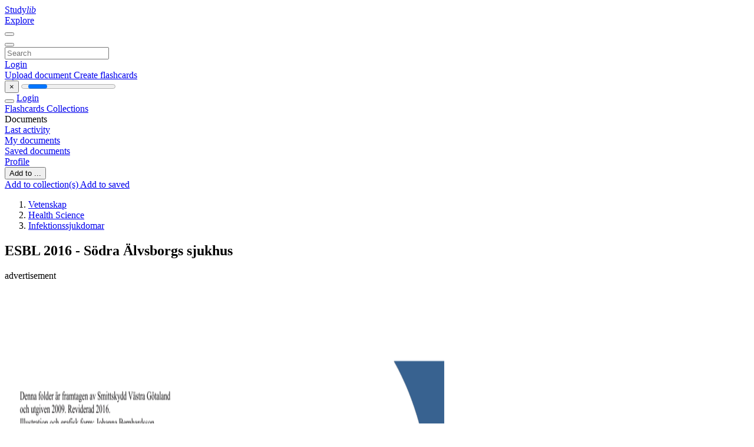

--- FILE ---
content_type: text/html; charset=utf-8
request_url: https://www.google.com/recaptcha/api2/aframe
body_size: 266
content:
<!DOCTYPE HTML><html><head><meta http-equiv="content-type" content="text/html; charset=UTF-8"></head><body><script nonce="G4KwvpQrJdKFnEx2tYVNlA">/** Anti-fraud and anti-abuse applications only. See google.com/recaptcha */ try{var clients={'sodar':'https://pagead2.googlesyndication.com/pagead/sodar?'};window.addEventListener("message",function(a){try{if(a.source===window.parent){var b=JSON.parse(a.data);var c=clients[b['id']];if(c){var d=document.createElement('img');d.src=c+b['params']+'&rc='+(localStorage.getItem("rc::a")?sessionStorage.getItem("rc::b"):"");window.document.body.appendChild(d);sessionStorage.setItem("rc::e",parseInt(sessionStorage.getItem("rc::e")||0)+1);localStorage.setItem("rc::h",'1769145091016');}}}catch(b){}});window.parent.postMessage("_grecaptcha_ready", "*");}catch(b){}</script></body></html>